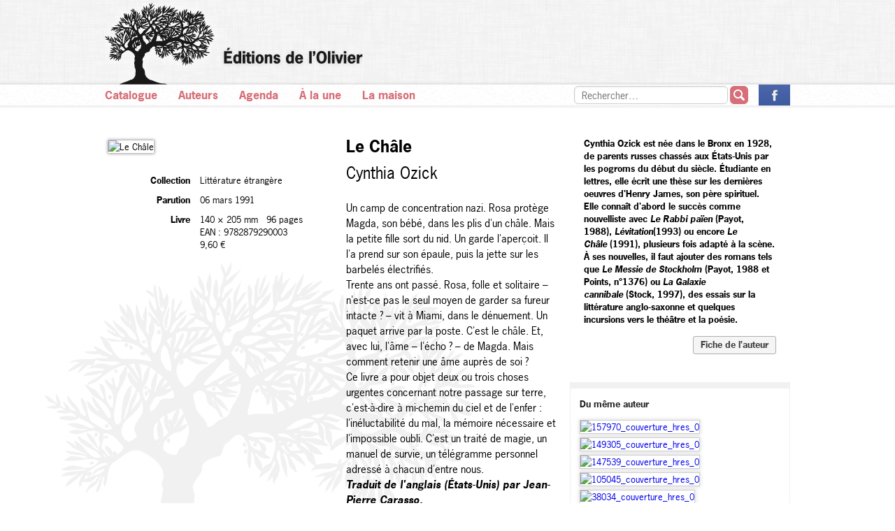

--- FILE ---
content_type: text/html; charset=utf-8
request_url: http://www.editionsdelolivier.fr/catalogue/9782879290003-le-chale
body_size: 3962
content:
<!DOCTYPE html>
<!--[if IE 7]> <html class="lt-ie9 ie7"> <![endif]-->
<!--[if IE 8]> <html class="lt-ie9 ie8"> <![endif]-->
<!--[if gt IE 8]><!--><html><!--<![endif]-->
<head>
  <title>Éditions de l’Olivier</title>
  <link href="/assets/application-f25d922b3a76da6ea0da6c47e2865d16.css" media="all" rel="stylesheet" type="text/css" />
  <style type="text/css">
    .cms-styles a, .cms-styles a:visited,
    p.attachment a,
    .books-by-author .placeholder-title,
    section.home .bottom-module .home-news a,
    section.home .bottom-module .unes a,
    .bottom-footer li > a,
    .bottom-footer .left,
    .top-nav li > a,
    section.listing .listing-header .title,
    section.listing .results .alpha,
    .pagination ul li > a,
    .pagination ul li > span,
    section.page .page-header .title,
    section.agenda .agenda-items .surtitre,
    .pagination li > a,
    .pagination li > span,
    section.search .result .body .title a {
        color: #d66f78;
    }
    .pagination li > span {
        opacity: 0.5;
    }

    .notice {
        border-color: #d66f78;
    }
    section.home .carousel-module .title {
        border-bottom-color: #d66f78;
        color: #d66f78;
    }
    section.home .carousel-module .pagination-links .prev,
    section.home .carousel-module .pagination-links .next {
        color: #d66f78;
    }
    section.home .carousel-module .pagination-links .prev:hover,
    section.home .carousel-module .pagination-links .next:hover,
    .bottom-footer li > a:hover,
    .top-nav li > a:hover {
        color: #ffa2ab;
    }
    .top-nav .search button {
        background-color: #d66f78;
    }
    .top-nav .search button:hover {
        background-color: #fc959e;
    }
    section.page .page-header,
    section.listing .listing-header .title {
        border-bottom-color: #d66f78;
    }
    .pagination-links svg polygon {
        fill: #d66f78;
    }
    .pagination-links svg:hover polygon {
        fill: #ffa2ab;
    }
    
    .rentree-title {
    	font:normal bold 30px/44px 'news-gothic-std', Arial, Helvetica;
    	margin-bottom:5px;
    }

	.rentree-head, .rentree-title, .rentree-pdf, .rentree-pdf a:link, .rentree-pdf a {
	    color: #d66f78!important;
	}
	
	.rentree-pdf, .rentree-pdf a:link, .rentree-pdf a {
	    text-decoration: underline;
  		-webkit-text-decoration-color: #d66f78;
 		 text-decoration-color: #d66f78; 
	}
	    
    .rentree-pdf {
    	margin-top:15px;
	   	font:normal bold 20px/30px 'news-gothic-std', Arial, Helvetica;
    }
    
    .rentree-title em, .rentree-pdf em {
    	font-style: italic;
    	color: #fc959e;
    }
    
    .wrapper-video {
    	margin-bottom:100px;
    }
    
  </style>
  <meta content="authenticity_token" name="csrf-param" />
<meta content="Sh5dNu0ZV0EOi6icVucMHlYho+RmXhXOb2InFXk71vg=" name="csrf-token" />
  <script type="text/javascript" src="//use.typekit.net/ppz6owm.js"></script>
  <script type="text/javascript">try{Typekit.load();}catch(e){}</script>
  <script src="/assets/modernizr.custom-f13c149695a19ee1b69feabca5296e21.js" type="text/javascript"></script>
</head>
<body>
    <div class="sticky-footer-wrap">
        <div class="sticky-footer-inner-wrap">
            <header class="top-header" style="background-image: url('/assets/furley_bg-3e6fa4a349c41f48c5a73b8ccf76828c.png');">
                <div class="container">
                    <a href="/"><h1 class="ir logo-and-tree sprited-logo_arbre">Éditions de l’Olivier</h1></a>
                </div>
                <nav class="top-nav">
                    <div class="container">
                        <ul>
                            <li><a href="/catalogue">Catalogue</a></li>
                            <li><a href="/auteurs">Auteurs</a></li>
                            <li><a href="/agenda">Agenda</a></li>
                            <li><a href="/a-la-une">À la une</a></li>
                            <li><a href="/pages/maison">La maison</a></li>

                            <li class="right">
                                <a href="https://www.facebook.com/editionsdelolivier" class="ir fb sprited-icon-facebook">La page des Éditions de l’Olivier sur Facebook</a>
                            </li>
                            <li class="right search">
                                <form accept-charset="UTF-8" action="/rechercher" method="get"><div style="margin:0;padding:0;display:inline"><input name="utf8" type="hidden" value="&#x2713;" /></div>
                                    <input id="q" name="q" placeholder="Rechercher…" type="text" value="" />
                                    <button type="submit"><span class="ir sprited-search">Ok</span></button>
</form>                            </li>
                        </ul>
                    </div>
                </nav>
            </header>

            <section class="main">
                <div class="container">
                    <section class="detail book">

    <div class="left-col">
            <img src="http://ref.lamartinieregroupe.com//media/9782879290003/grande/12993_couverture_Hres_0.jpg" alt="Le Châle " width="315">
        <table>
                <tr>
                    <td class="label">Collection</td>
                    <td>Littérature étrangère</td>
                </tr>
                <tr>
                    <td class="label">Parution</td>
                    <td>06 mars 1991</td>
                </tr>
                <tr>
                    <td class="label">Livre</td>
                    <td>
                            <span class="dimensions">140 &times; 205 mm</span>
                            <span class="pages">96 pages</span>
                            <span class="ean">EAN : 9782879290003</span>
                            <span class="price">9,60 €</span>
                    </td>
                </tr>

        </table>
    </div>

    <div class="center-col">
        <h1 class="title">Le Châle </h1>
        <h2 class="author">Cynthia Ozick</h2>

        <div class="desc cms-styles">
            Un camp de concentration nazi. Rosa protège Magda, son bébé, dans les plis d'un châle. Mais la petite fille sort du nid. Un garde l'aperçoit. Il l'a prend sur son épaule, puis la jette sur les barbelés électrifiés.<br />Trente ans ont passé. Rosa, folle et solitaire – n'est-ce pas le seul moyen de garder sa fureur intacte ? – vit à Miami, dans le dénuement. Un paquet arrive par la poste. C'est le châle. Et, avec lui, l'âme – l'écho ? – de Magda. Mais comment retenir une âme auprès de soi ?<br />Ce livre a pour objet deux ou trois choses urgentes concernant notre passage sur terre, c'est-à-dire à mi-chemin du ciel et de l'enfer : l'inéluctabilité du mal, la mémoire nécessaire et l'impossible oubli. C'est un traité de magie, un manuel de survie, un télégramme personnel adressé à chacun d'entre nous.<br /><i><b>Traduit de l'anglais (États-Unis) par Jean-Pierre Carasso.</b></i>
        </div>
    </div>

    <div class="right-col">
        <div class="author-bio cms-styles">
            <p>Cynthia Ozick est née dans le Bronx en 1928, de parents russes chassés aux États-Unis par les pogroms du début du siècle. Étudiante en lettres, elle écrit une thèse sur les dernières oeuvres d'Henry James, son père spirituel. Elle connaît d'abord le succès comme nouvelliste avec&nbsp;<i>Le Rabbi païen</i>&nbsp;(Payot, 1988),&nbsp;<i>Lévitation</i>(1993) ou encore&nbsp;<i>Le Châle</i>&nbsp;(1991), plusieurs fois adapté à la scène. À ses nouvelles, il faut ajouter des romans tels que&nbsp;<i>Le Messie de Stockholm</i>&nbsp;(Payot, 1988 et Points, n°1376) ou&nbsp;<i>La Galaxie cannibale</i>&nbsp;(Stock, 1997), des essais sur la littérature anglo-saxonne et quelques incursions vers le théâtre et la poésie.</p><a href="/auteurs/4784-cynthia-ozick" class="link-to-author">Fiche de l’auteur</a>
            
        </div>


            <aside class="books-by-author">
            <h6>Du même auteur</h6>
        <ul>
                <li class="">
                    <a href="/catalogue/9782823622485-le-chale" class="">
                            <img alt="157970_couverture_hres_0" src="http://ref.lamartinieregroupe.com/media/9782823622485/petite/157970_couverture_Hres_0.jpg" />
                    </a>
                </li>
                <li class="">
                    <a href="/catalogue/9782823618457-antiquites" class="">
                            <img alt="149305_couverture_hres_0" src="http://ref.lamartinieregroupe.com/media/9782823618457/petite/149305_couverture_Hres_0.jpg" />
                    </a>
                </li>
                <li class="">
                    <a href="/catalogue/9782823617245-la-galaxie-cannibale" class="">
                            <img alt="147539_couverture_hres_0" src="http://ref.lamartinieregroupe.com/media/9782823617245/petite/147539_couverture_Hres_0.jpg" />
                    </a>
                </li>
                <li class="">
                    <a href="/catalogue/9782879298146-corps-etrangers" class="">
                            <img alt="105045_couverture_hres_0" src="http://ref.lamartinieregroupe.com/media/9782879298146/petite/105045_couverture_Hres_0.jpg" />
                    </a>
                </li>
                <li class="">
                    <a href="/catalogue/9782879292274-les-papiers-de-puttermesser" class="">
                            <img alt="38034_couverture_hres_0" src="http://ref.lamartinieregroupe.com/media/9782879292274/petite/38034_couverture_Hres_0.jpg" />
                    </a>
                </li>
                <li class="">
                    <a href="/catalogue/9782879294568-un-monde-vacillant" class="">
                            <img alt="66231_couverture_hres_0" src="http://ref.lamartinieregroupe.com/media/9782879294568/petite/66231_couverture_Hres_0.jpg" />
                    </a>
                </li>
                <li class="">
                    <a href="/catalogue/9782879290416-levitation" class="">
                            <img alt="14642_couverture_hres_0" src="http://ref.lamartinieregroupe.com/media/9782879290416/petite/14642_couverture_Hres_0.jpg" />
                    </a>
                </li>
        </ul>
    </aside>

    </div>

</section>
                </div>
            </section>
        </div>
    </div>
    <footer class="bottom-footer">
        <ul class="container">
            <li class="left">© 2013-2026 Éditions de l’Olivier</li>
            <li><a href="/pages/maison">Contact</a></li>
            <li><a href="/a-la-une">À la une</a></li>
            <li><a href="/agenda">Agenda</a></li>
            <li><a href="/auteurs">Auteurs</a></li>
            <li><a href="/catalogue">Catalogue</a></li>
            <li><a href="#">Mentions légales</a></li>
        </ul>
    </footer>
    <script src="//ajax.googleapis.com/ajax/libs/jquery/1.8.3/jquery.min.js"></script>
    <script src="/assets/application-83cc6e43bae7176f8571274c506823e0.js" type="text/javascript"></script>

    <script>
      Modernizr.load({
        test: Modernizr.csscolumns,
        nope: '/assets/jquery.columnizer-40bba4e78c8a61afaeafe3408c7c4f61.js',
        callback: function() {
          if ($.fn.columnize) {
            $('.columns-2').columnize({columns: 2, lastNeverTallest: true});
            $('.columns-3').columnize({columns: 3, lastNeverTallest: true});
          }
        }
      });
    </script>

    

    <script type="text/javascript">

      var _gaq = _gaq || [];
      _gaq.push(['_setAccount', 'UA-54787-24']);
      _gaq.push(['_trackPageview']);

      (function() {
        var ga = document.createElement('script'); ga.type = 'text/javascript'; ga.async = true;
        ga.src = ('https:' == document.location.protocol ? 'https://ssl' : 'http://www') + '.google-analytics.com/ga.js';
        var s = document.getElementsByTagName('script')[0]; s.parentNode.insertBefore(ga, s);
      })();

    </script>
</body>
</html>
